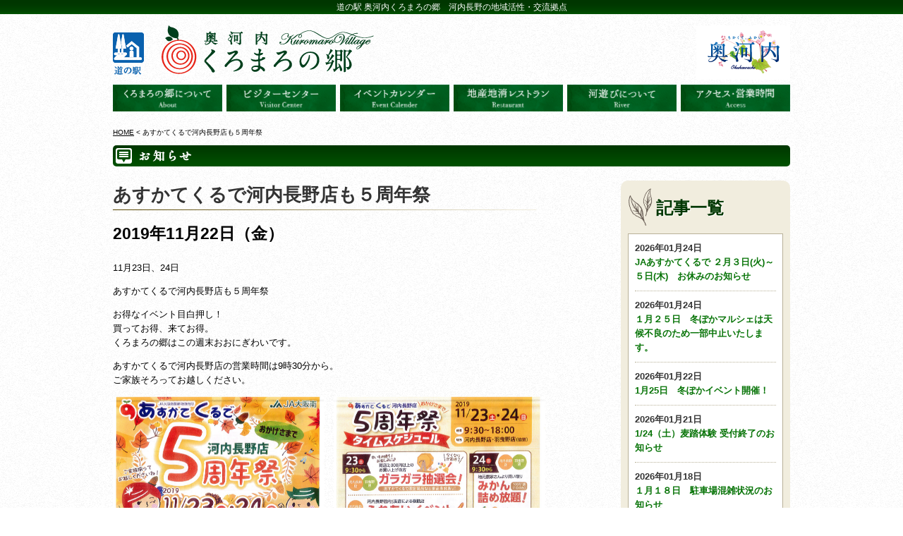

--- FILE ---
content_type: text/html; charset=UTF-8
request_url: https://kuromaro.com/info/post_104/
body_size: 4061
content:
<!DOCTYPE HTML>
<html lang="ja" >

<head prefix="og: http://ogp.me/ns# fb: http://ogp.me/ns/fb# website: http://ogp.me/ns/article#">
	<!-- Google tag (gtag.js) -->
		<script async src="https://www.googletagmanager.com/gtag/js?id=G-PME01GW4J6"></script>
		<script>
		  window.dataLayer = window.dataLayer || [];
		  function gtag(){dataLayer.push(arguments);}
		  gtag('js', new Date());

		  gtag('config', 'G-PME01GW4J6');
		</script>
		
	<meta charset="UTF-8">
	<title>奥河内くろまろの郷 | あすかてくるで河内長野店も５周年祭</title>
	<meta http-equiv="Content-Script-type" content="text/javascript">
	<meta http-equiv="Content-Style-type" content="text/css">
	<meta name="viewport" content="width=device-width, initial-scale=1.0">
	<meta name="Description" content="道の駅 奥河内くろまろの郷 河内長野の地域活性・交流拠点 あすかてくるで河内長野店も５周年祭">
	<meta name="Keywords" content="道の駅,奥河内,河内長野,奥河内くろまろの郷,くろまろの郷,くろまろ,河内,地域活性,あすかてくるで河内長野店も５周年祭">
	<!-- OGP -->
	<meta property="og:title" content="奥河内くろまろの郷 | あすかてくるで河内長野店も５周年祭">
	<meta property="og:type" content="website">
	<meta property="og:description" content="道の駅 奥河内くろまろの郷 河内長野の地域活性・交流拠点 あすかてくるで河内長野店も５周年祭">
		<meta property="og:url" content="https://kuromaro.com/info/post_104/">
	<meta property="og:image" content="https://kuromaro.com/assets/images/common/ogp_img.png">
	<meta property="og:site_name" content="道の駅 奥河内くろまろの郷">
	<meta property="og:locale" content="ja_JP">
	<link rel="alternate" type="application/atom+xml" title="Recent Entries" href="https://kuromaro.com/feed/atom/">
	<link href="/assets/css/bootstrap.css" rel="stylesheet" media="screen">
	<link href="/assets/css/style.css" rel="stylesheet" media="screen">
	<link rel="stylesheet" type="text/css" href="/assets/css/colorbox.css">
		<link rel="shortcut icon" href="/assets/images/favicon.ico" type="/image/vnd.microsoft.icon">
	<script type="text/javascript">
		var blog_id = '4136';
		var page_id = '4136';
	</script>
	<!--[if lt IE 9]>
            <meta http-equiv="X-UA-Compatible" content="IE=edge">
            <script type="text/javascript" src="/js/respond.js"></script>
            <script type="text/javascript" src="/http://html5shim.googlecode.com/svn/trunk/html5.js"></script>
        <![endif]-->
	<!--[if lte IE 7]>
            <script type="text/javascript" src="/js/noie.js"></script>
        <![endif]-->
		<!-- Google Tag Manager -->
		<script>(function(w,d,s,l,i){w[l]=w[l]||[];w[l].push({'gtm.start':
		new Date().getTime(),event:'gtm.js'});var f=d.getElementsByTagName(s)[0],
		j=d.createElement(s),dl=l!='dataLayer'?'&l='+l:'';j.async=true;j.src=
		'https://www.googletagmanager.com/gtm.js?id='+i+dl;f.parentNode.insertBefore(j,f);
		})(window,document,'script','dataLayer','GTM-KZQZLH6F');</script>
		<!-- End Google Tag Manager -->
	<!-- Global site tag (gtag.js) - Google Analytics -->
	<script async src="https://www.googletagmanager.com/gtag/js?id=UA-121402857-1"></script>
	<script>
		window.dataLayer = window.dataLayer || [];

		function gtag() {
			dataLayer.push(arguments);
		}
		gtag('js', new Date());
		gtag('config', 'UA-121402857-1');
	</script>
	<script type="text/javascript" src="https://ajax.googleapis.com/ajax/libs/jquery/1/jquery.min.js"></script>
		<script type="text/javascript" src="/assets/js/bootstrap.min.js"></script>
	<script src="/assets/js/jquery.colorbox-min.js"></script>
	<script type="text/javascript" src="/assets/js/custam.js"></script>

	<!-- Meta Pixel Code -->
	<script>
	!function(f,b,e,v,n,t,s)
	{if(f.fbq)return;n=f.fbq=function(){n.callMethod?
	n.callMethod.apply(n,arguments):n.queue.push(arguments)};
	if(!f._fbq)f._fbq=n;n.push=n;n.loaded=!0;n.version='2.0';
	n.queue=[];t=b.createElement(e);t.async=!0;
	t.src=v;s=b.getElementsByTagName(e)[0];
	s.parentNode.insertBefore(t,s)}(window, document,'script',
	'https://connect.facebook.net/en_US/fbevents.js');
	fbq('init', '1205436628085268');
	fbq('track', 'PageView');
	</script>
	<noscript><img height="1" width="1" style="display:none"
	src="https://www.facebook.com/tr?id=1205436628085268&ev=PageView&noscript=1"
	/></noscript>
	<!-- End Meta Pixel Code -->

	<!-- WordPress head -->
</head>

<body id="TOP" class="wp-singular info-template-default single single-info postid-4136 wp-embed-responsive wp-theme-Original is-light-theme no-js singular">
	<!-- Google Tag Manager (noscript) -->
	<noscript><iframe src="https://www.googletagmanager.com/ns.html?id=GTM-KZQZLH6F"
	height="0" width="0" style="display:none;visibility:hidden"></iframe></noscript>
	<!-- End Google Tag Manager (noscript) -->
	<!-- 現在使用しているテンプレートファイル：single.php -->	<header>
		<div id="headInner">
			<h1>道の駅 奥河内くろまろの郷　河内長野の地域活性・交流拠点</h1>
			<div class="container">
				<div class="col-xs-9" id="logo">
											<a href="/">
							<img src="/assets/images/common/michinoeki.png" alt="道の駅">
							<img src="/assets/images/common/logo.png" width="302" height="70" alt="奥河内くろまろの郷">
						</a>
									</div>
				<div class="col-xs-pull-3" id="logoOkukawachi"><img src="/assets/images/common/logo_okukawachi.png" width="133" height="77" alt="奥河内"></div>
			</div>
			<nav class="navbar navbar-default" role="navigation">
				<div class="container-fluid">
					<div class="navbar-header">
						<button type="button" class="navbar-toggle collapsed" data-toggle="collapse" data-target=".navbar-collapse">
							<span class="sr-only">Toggle navigation</span><span class="icon-bar"></span><span class="icon-bar"></span><span class="icon-bar"></span>
						</button>
					</div>
					<div class="collapse navbar-collapse">
						<ul class="nav navbar-nav">
							<li id="nav1"><a href="#" class="dropdown-toggle navimg" data-toggle="dropdown">奥河内くろまろの郷</a>
								<ul class="dropdown-menu">
									<li><a href="/kuromaro/">くろまろの郷について</a></li>
									<li><a href="/kuromaro/facilities/">施設紹介</a></li>
									<li><a href="/kuromaro/notice/">施設利用について</a></li>
									<li><a href="/assets/pdf/kuromaromap.pdf">くろまろの郷マップ</a></li>
								</ul>
							</li>
							<li id="nav3"><a href="#" class="dropdown-toggle navimg" data-toggle="dropdown">ビジターセンター</a>
								<ul class="dropdown-menu">
									<li><a href="/visitor/">ビジターセンター</a></li>
									<li><a href="/visitor/cafe/">cafe</a></li>
								</ul>
							</li>
							<li id="nav4"><a href="/event/" class="navimg">イベントカレンダー</a></li>
							<li id="nav5"><a href="/restaurant/" class="navimg">地産地消レストラン</a></li>
							<li id="nav2"><a href="/river/" class="navimg">河遊びについて</a></li>
							<li id="nav6"><a href="/access/" class="navimg">アクセス</a></li>
						</ul>
					</div>
					<!-- /.navbar-collapse -->
				</div><!-- /.container-fluid -->
			</nav>

											<div class="pan"><a href="/">HOME</a> &lt;
										あすかてくるで河内長野店も５周年祭				</div>
			
		</div><!-- / #headInner -->
	</header>

				<main id="content" role="main">
				<div id="info_blog" class="row blog">
					<h1 class="ttl_green">
				<span>くろまろの郷記事一覧</span>
			</h1>
			<article class="col-sm-9">
				<div class="entry">
					<h1>あすかてくるで河内長野店も５周年祭</h1>
															<p class="day">2019年11月22日（金）</p>
					<p>11月23日、24日</p>
<p>あすかてくるで河内長野店も５周年祭</p>
<p>お得なイベント目白押し！<br /> 買ってお得、来てお得。<span class="text_exposed_show"><br /> くろまろの郷はこの週末おおにぎわいです。</span></p>
<div class="text_exposed_show">
<p>あすかてくるで河内長野店の営業時間は9時30分から。<br /> ご家族そろってお越しください。</p>
</div>
					<img src="https://kuromaro.com/wp-content/uploads/info/4136.jpg" width="300"><img src="https://kuromaro.com/wp-content/uploads/info/4136_2.jpg" width="300">											<div class="btn_return btn_std">
							<a href="/">トップページへに戻る</a>
						</div>
									</div>
			</article>
			<!-- / .col-sm-9 -->

			<aside class="col-sm-3">
				<div class="bg">
					<h2>記事一覧</h2>
					<ul>
																			<li>
								<a href="https://kuromaro.com/info/ja%e3%81%82%e3%81%99%e3%81%8b%e3%81%a6%e3%81%8f%e3%82%8b%e3%81%a7-%ef%bc%92%e6%9c%88%ef%bc%93%e6%97%a5%e7%81%ab%ef%bd%9e%ef%bc%95%e6%97%a5%e6%9c%a8%e3%80%80%e3%81%8a%e4%bc%91%e3%81%bf%e3%81%ae/"><span>2026年01月24日</span>JAあすかてくるで ２月３日(火)～５日(木)　お休みのお知らせ</a>
							</li>
													<li>
								<a href="https://kuromaro.com/info/%ef%bc%91%e6%9c%88%ef%bc%92%ef%bc%95%e6%97%a5%e3%80%80%e5%86%ac%e3%81%bd%e3%81%8b%e3%83%9e%e3%83%ab%e3%82%b7%e3%82%a7%e3%81%af%e5%a4%a9%e5%80%99%e4%b8%8d%e8%89%af%e3%81%ae%e3%81%9f%e3%82%81%e4%b8%80/"><span>2026年01月24日</span>１月２５日　冬ぽかマルシェは天候不良のため一部中止いたします。</a>
							</li>
													<li>
								<a href="https://kuromaro.com/info/1%e6%9c%8825%e6%97%a5%e3%80%80%e5%86%ac%e3%81%bd%e3%81%8b%e3%82%a4%e3%83%99%e3%83%b3%e3%83%88%e9%96%8b%e5%82%ac%ef%bc%81/"><span>2026年01月22日</span>1月25日　冬ぽかイベント開催！</a>
							</li>
													<li>
								<a href="https://kuromaro.com/info/1-24%ef%bc%88%e5%9c%9f%ef%bc%89%e9%ba%a6%e8%b8%8f%e4%bd%93%e9%a8%93-%e5%8f%97%e4%bb%98%e7%b5%82%e4%ba%86%e3%81%ae%e3%81%8a%e7%9f%a5%e3%82%89%e3%81%9b/"><span>2026年01月21日</span>1/24（土）麦踏体験 受付終了のお知らせ</a>
							</li>
													<li>
								<a href="https://kuromaro.com/info/%ef%bc%91%e6%9c%88%ef%bc%91%ef%bc%98%e6%97%a5%e3%80%80%e9%a7%90%e8%bb%8a%e5%a0%b4%e6%b7%b7%e9%9b%91%e7%8a%b6%e6%b3%81%e3%81%ae%e3%81%8a%e7%9f%a5%e3%82%89%e3%81%9b/"><span>2026年01月18日</span>１月１８日　駐車場混雑状況のお知らせ</a>
							</li>
											</ul>
					<div class="btn_more btn_std">
						<a href="/list">もっと見る</a>
					</div>
				</div>
			</aside>
				<!-- / .col-sm-3 -->
	</div>
	<!-- / #blog .row -->


		<div class="pagetop"><a href="#TOP">ページ上部へ</a></div>
	</main>
	<footer>
		<ul class="list-inline">
		<li><a href="/kuromaro/notice/#management">運営組織</a></li>
		<li><a href="/privacypolicy">個人情報保護方針</a></li>
		<li><a href="/about">当サイトについて</a></li>
		<li><a href="/link/">リンク</a></li>
		<li><a href="/sitemap/">サイトマップ</a></li>
		<li><a href="/form">お問い合わせ</a></li>
		</ul>
	</footer>
</body>
</html>





--- FILE ---
content_type: text/css
request_url: https://kuromaro.com/assets/css/style.css
body_size: 12686
content:
@charset "utf-8";

body {
  background-image: url("../images/common/bg.png");
  font-family: "ヒラギノ角ゴ Pro W3", "Hiragino Kaku Gothic Pro", "メイリオ", Meiryo, Osaka, "ＭＳ Ｐゴシック", "MS PGothic", sans-serif;
  padding: 0;
}

@media (min-width: 768px) {
  body {
    font-size: small;
    line-height: 1.6;
  }
}

main {
  width: auto;
  max-width: 960px;
  margin: 0 auto;
}

.mainImage {
  margin: 0 0 25px;
  box-shadow: 0 2px 5px #999;
}

.mainImage img {
  width: 100%;
}
.flexbox {
  display: flex;
}
.livecam {
  margin: 0 auto 20px;
}
.livecam iframe {
  width: 400px;
  height: 225px;
}
.livecam p {
  text-align: center;
}
.contactNum {
  margin: 0 auto 25px;
  text-align: center;
}
.contactNum h2 {
  font-family: "ヒラギノ明朝 Pro W3", "Hiragino Mincho Pro", "ＭＳ Ｐ明朝", "MS PMincho", serif;
  font-size: 22px;
  font-weight: bold;
  color: #003700;
  text-shadow: 1px 1px 1px #fff;
  margin-bottom: 10px;
  padding: 0 10px;
  min-height: 34px;
  position: relative;
  display: inline-block;
  padding: 0 130px;
}

.contactNum h2:before,
.contactNum h2:after {
  content: '';
  position: absolute;
  top: 50%;
  display: inline-block;
  width: 120px;
  height: 1px;
  background-color: #003700;
}

.contactNum h2:before {
  left:0;
}
.contactNum h2:after {
  right: 0;
}
.contactNum dl {
  font-family: "ヒラギノ明朝 Pro W3", "Hiragino Mincho Pro", "ＭＳ Ｐ明朝", "MS PMincho", serif;
  font-size: 20px;
  width: 55%;
  min-width: 26.6em;
  margin: 0 auto 25px;
  display: flex;
  flex-wrap: wrap;
}
.contactNum dt {
  text-align: right;
  margin-right: 1em;
  margin-bottom: 0.8em;
  width: 18em;
}
.contactNum dd {
  font-weight: bold;
}

/**         SNSリンクボタン         **/
/* ボタン全体 */
.flowbtn9{
  display:inline-block;	
  font-size:40px;
  text-decoration:none;
  transition:.5s;
  }
  .flowbtn9 .fa-youtube{
  color:#fc0d1c;
  font-size:40px;
  }
  .flowbtn9 .fa-x-twitter{
  color:#000000;
  }
  .flowbtn9 .fa-instagram{
  color:#D93177;
  }
  .flowbtn9 .fa-square-facebook{
  color:#3b5998;
  }
  .flowbtn9 .fa-note-sticky{
  color:#333333;
  }
  .flowbtn9 .fa-line{
  color:#00c300!important;
  font-size:38px;
  }
  
  .flowbtn9 .fa-envelope{
  color:#32B061;
  font-size:38px;
    margin-top: 6px;
  }
  ul.snsbtniti{
  padding:0;
  }
  /* アイコン全体の位置 */
  .snsbtniti{
  display:flex;
  flex-flow:row wrap;
  justify-content:space-between;
    width: 260px;
    margin-left: auto;
    margin-right: auto;
    margin-top: 0;
    margin-bottom: 0;
  }
  /* アイコン同士の余白 */
  .snsbtniti li{
  text-align:center;
    list-style-type:none;
  }
  /* アイコンにマウスを乗せた時 */
  .flowbtn9:hover{
  -webkit-transform: translateY(-5px);
  -ms-transform: translateY(-5px);
  transform: translateY(-5px);
  }


@media (max-width: 640px) {
  .flexbox {
    flex-wrap: wrap;
  }
  .livecam {
    margin: 0 auto 25px;
  }
  .livecam iframe {
    width: 350px;
    height: 197px;
  }
  .contactNum h2 {
    padding-left: 30px;
    padding-right: 30px;
  }
  .contactNum h2:before,
  .contactNum h2:after {
    width: 20px;
    height: 1px;
    background-color: #003700;
  }

  .contactNum dl {
    font-family: "ヒラギノ明朝 Pro W3", "Hiragino Mincho Pro", "ＭＳ Ｐ明朝", "MS PMincho", serif;
    font-size: 18px;
    width: 90%;
    min-width: 90vw;
  }
  .contactNum dt {
    float: none;
    text-align: center;
    margin: 0 0 5px 0;
    width: 100%;
  }
  .contactNum dd {
    text-align: center;
    margin: 0 0 15px 0;
    width: 100%;
  }

}


.ttl_green {
  height: 30px;
  margin-bottom: 20px;
  border-radius: 5px 5px 5px 5px / 5px 5px 5px 5px;
  background: #003600;
  background: -moz-linear-gradient(top, #003600 0%, #005200 100%);
  background: -webkit-gradient(linear, left top, left bottom, color-stop(0%, #003600), color-stop(100%, #005200));
  background: -webkit-linear-gradient(top, #003600 0%, #005200 100%);
  background: -o-linear-gradient(top, #003600 0%, #005200 100%);
  background: -ms-linear-gradient(top, #003600 0%, #005200 100%);
  background: linear-gradient(to bottom, #003600 0%, #005200 100%);
  position: relative;
}

.ttl_green span {
  background-repeat: no-repeat;
  text-indent: -9999px;
  color: #fff;
  width: 100%;
  min-width: 320px;
  max-width: 420px;
  height: 24px;
  margin: 4px 0 0 4px;
  display: inline-block;
  background-image: url("../images/common/page_ttl.png");
}

/* 施設のご紹介 */
#facilities h1.ttl_green span {
  background-position: 0 0;
  width: 150px;
  height: 22px;
}

/* ビジターセンター */
#visitorcenter h1.ttl_green span {
  background-position: 0 -320px;
  height: 22px;
  width: 343px;
}

/* 施設利用について */
#notice h1.ttl_green span {
  background-position: 0 -32px;
  width: 234px;
  height: 22px;
}

/* 運営組織のご紹介 */
#notice section h1.ttl_green span {
  background-position: 0 -64px;
  width: 192px;
  height: 23px;
}

/* アクセス */
#access h1.ttl_green span {
  background-position: 0 -96px;
}

/* リンク一覧 */
#linkList h1.ttl_green span,
#top #link .ttl_green span {
  background-position: 0 -128px;
}

/* 運営組織 */
#about h1.ttl_green span {
  background-position: 0 -160px;
}

/* 個人情報保護方針 */
#privacypolicy h1.ttl_green span {
  background-position: 0 -192px;
}

/* サイトマップ */
#sitemap h1.ttl_green span {
  background-position: 0 -224px;
}

#contact h1.ttl_green span {
  background-position: 0 -256px;
}

/* お問い合わせ */
#map h1.ttl_green span {
  background-position: 0 -288px;
}

#restaurant h1.ttl_green span,
#restaurant_blog .ttl_green span {
  background-position: 0 -926px;
}

#restaurant_list .ttl_green span {
  background-position: 0 -957px;
}

#river h1.ttl_green span,
#river_blog .ttl_green span {
  background-position: 0 -986px;
}

#river_list .ttl_green span {
  background-position: 0 -1015px;
}

/* イベントカレンダー */
#event_calender .ttl_green span {
  background-position: 0 -446px;
}

#event_blog #event_vc span {
  background-position: 0 -478px;
}

#event_blog #event_ja span {
  background-position: 0 -510px;
}

#event_blog #event_facility span {
  background-position: 0 -542px;
}

#event_list .ttl_green span {
  background-position: 0 -606px;
}

@media (max-width: 419px) {
  #event_blog #event_ja {
    height: 42px;
  }

  #event_blog #event_ja span {
    background-position: 0 0;
    background-image: url("../images/common/page_ttl_ja.png");
    background-repeat: no-repeat;
    height: 32px;
  }
}

/* 交流農園プログラム */
#programs .ttl_green span {
  background-position: 0 -382px;
}

/* 交流農園プログラムBlog */
#programs_blog .ttl_green span {
  background-position: 0 -382px;
}

#programs_list .ttl_green span {
  background-position: 0 -414px;
}

@media (max-width: 340px) {
  #programs_list .ttl_green span {
    background-position: 0 0;
    background-image: url("../images/common/page_ttl_program.png");
    background-repeat: no-repeat;
  }
}

/* cafe */
#cafe .ttl_green span {
  background-position: 0 -702px;
}

#visitor_blog .ttl_green span {
  background-position: 0 -702px;
}

#visitor_list .ttl_green span {
  background-position: 0 -734px;
}

/* cafe */
#cafe_blog .ttl_green span {
  background-position: 0 -702px;
}

#cafe_list .ttl_green span {
  background-position: 0 -734px;
}

/****** takemura ******/
#cafe .menu_img {
  display: flex;
  justify-content: space-between;
  width: 100%;
  margin-bottom: 3.5em;
}

.fc-title {
    white-space: normal;
}

#calendar .news_facility.fc-event {
  border: 1px solid #86b2e0;
  background-color: #86b2e0;
}

#calendar .news_vc.fc-event {
  border: 1px solid #eb6100;
  background-color: #eb6100;
}

#calendar .news_ja.fc-event {
  border: 1px solid #009b5b;
  background-color: #009b5b;
}

@media (max-width: 599px) {
  #cafe .menu_img img {
    height: 70px;
  }
}

#cafe .menu_img img {
  border: 1px solid #a2966c;
}

/*お知らせ*/
#info_blog .ttl_green span {
  background-position: 0 -766px;
}

#info_list .ttl_green span {
  background-position: 0 -798px;
}

/*くろまろの郷Blog*/
#kuromaro_blog .ttl_green span {
  background-position: 0 -830px;
}

#kuromaro_list .ttl_green span {
  background-position: 0 -862px;
}

#new_list .ttl_green span {
  background-position: 0 -894px;
}

.icon_leaf {
  background-image: url("../images/common/icon_leaf.png");
  background-repeat: no-repeat;
  background-position: left top;
  font-family: "ヒラギノ明朝 Pro W3", "Hiragino Mincho Pro", "メイリオ", Meiryo, Osaka, "ＭＳ Ｐゴシック", "MS PGothic", sans-serif;
  color: #156c15;
  font-size: 115.1%;
  font-weight: bold;
  line-height: 34px;
  text-shadow: 1px 1px 0 #fff;
  padding-left: 30px;
  margin-bottom: 5px;
}

.lead_txt_img {
  font-family: "ヒラギノ明朝 Pro W3", "Hiragino Mincho Pro", "ＭＳ Ｐ明朝", "MS PMincho", serif;
  font-size: 24px;
  font-weight: bold;
  margin: 0 0 10px;
}

.bg {
  background-color: #f1edde;
  border-radius: 10px 10px 10px 10px / 10px 10px 10px 10px;
  padding: 10px;
  margin-bottom: 20px;
}

table.table_list {
  background-color: #fff;
  width: 100%;
  border: 10px solid #fff;
  border-top: none;
  border-bottom: none;
  border-collapse: separate;
  border-spacing: 0 10px;
  font-size: 107.8%;
}

table.table_list thead th {
  line-height: 42px;
  text-align: center;
  padding: 0 5px;
}

table.table_list thead th span {
  font-weight: bold;
  color: #104410;
  font-size: 107.8%;
  line-height: 42px;
  display: block;
  border-bottom: 1px dotted #666;
}

table.table_list tbody td,
table.table_list tbody th {
  line-height: 42px;
  padding: 0 15px;
}

table.table_list tbody td a {
  text-decoration: underline;
}

table.table_list tbody td a:hover {
  text-decoration: none;
}

@media (max-width: 599px) {
  table.table_list thead {
    display: none;
  }

  table.table_list tbody td,
  table.table_list tbody th {
    display: inline-block;
  }
  #cafe #menu table.table_list tbody td {
    display:revert;
  }
  #cafe #menu table.table_list tbody td.price {
    text-align: right;
  }

}

.btn_std a,
.pagetop a {
  background-color: #1f501f;
  clear: both;
  font-size: 18px;
  color: #fff;
  line-height: 44px;
  text-align: center;
  display: block;
  overflow: hidden;
}

.pagetop a {
  background-color: #003700;
  margin: 20px auto 5px;
}

article aside {
  margin: 40px 0;
}

section {
  clear: both;
}

article aside ul {
  line-height: 0;
  font-size: 0;
  text-align: center;
}

article aside ul li {
  display: inline-block;
  width: 46%;
  margin: 2%;
  padding: 0;
}

article aside ul li img {
  width: 100%;
}

a:hover img {
  opacity: 0.5;
}

.red {
  color: #dc0000;
}
/* 2020-12-22 out TomyJapan
.news_cafe,
.news_facility,
.news_info,
.news_ja,
.news_program,
.news_restaurant,
.news_vc {
  background-image: url("../images/common/icon_category.png");
  text-indent: -9999px;
  display: block;
  height: 32px;
  width: 88px;
  margin: 0 auto;
  overflow: hidden;
}

.news_vc {
  background-position: 0 0;
}

.news_ja {
  background-position: 0 -42px;
}

.news_facility {
  background-position: 0 -84px;
}

.news_program {
  background-position: 0 -126px;
}

.news_cafe {
  background-position: 0 -168px;
}

.news_info {
  background-position: 0 -210px;
}

.news_restaurant {
  background-position: 0 -252px;
}
*/
.category_info {
  text-align: right;
}

.category_info li {
  margin: 5px 0 0 10px;
  display: inline-block;
  font-size: 84.6%;
}

.category_info li span {
  display: inline-block;
  text-align: left;
  height: 1em;
  width: 1em;
  margin-right: 5px;
  vertical-align: text-bottom;
  border-radius: 2px;
}

/* 2025.4.3 アイコン画像から色ベタに変更; */
#icon_info span {
  background-color: #e7336e;
}
#icon_cafe span {
  background-color: #81422b;
}
#icon_restaurant span {
  background-color: #8fae07;
}
#icon_ja span {
  background-color: #009b5b;
}
#icon_vc span {
  background-color: #eb6100;
}
#icon_facility span {
  background-color: #86b2e0;
}

@media (min-width: 768px) {
  .ttl_green {
    font-size: 0;
    line-height: 0;
  }

  .ttl_green span {
    text-indent: -9999px;
    height: 26px;
    line-height: 0;
  }

  .lead_txt_img {
    background-position: left top;
    background-repeat: no-repeat;
    font-size: 0;
    text-indent: -9999px;
    margin: 35px 0 30px;
  }

  #notice section .lead_txt_img {
    background-image: url("../images/kuromaro/notice/images/lead_txt2.png");
    height: 30px;
  }

  .btn_std a,
  .pagetop a {
    background-position: center top;
    background-repeat: no-repeat;
    font-size: 0;
    line-height: 0;
    text-align: left;
    text-indent: -9999px;
    height: 22px;
    border-radius: 5px 5px 5px 5px / 5px 5px 5px 5px;
  }

  .pagetop a {
    background-image: url("../images/common/pagetop_btn.png");
    width: 110px;
  }

  .btn_std a:hover,
  .pagetop a:hover {
    background-position: center -22px;
  }

  #cafe section .btn_std,
  #programs section .btn_std,
  #restaurant section .btn_std,
  #top .article_list div.btn_std,
  #river .article_list div.btn_std {
    width: auto;
    margin-bottom: 0;
    position: absolute;
    top: 20px;
    left: auto;
    right: 20px;
  }

  #cafe section .btn_std,
  #programs section .btn_std,
  #restaurant section .btn_std,
  #river section .btn_std {
    top: 15px;
  }

  #cafe section .btn_std a,
  #programs section .btn_std a,
  .article_list .btn_std a {
    background-image: url("../images/top/btn_list.png");
    width: 96px;
  }

  #calender_info > .btn_std a,
  #event_blog .btn_std a {
    background-image: url("../images/event/btn_event_list.png");
    width: 120px;
  }

  #event_list .btn_std a,
  #event_calender > .btn_std a {
    background-image: url("../images/event/btn_return.png");
    width: 190px;
  }

  #info_blog .btn_return.btn_std a,
  #info_list .btn_return.btn_std a,
  #new_list .btn_return.btn_std a  {
    background-image: url("../images/info/btn_return.png");
    width: 162px;
  }

  #visitor_blog .btn_return.btn_std a,
  #visitor_list .btn_return.btn_std a {
    background-image: url("../images/visitor/btn_return_cafe.png");
    width: 146px;
  }

  #programs_blog .btn_return.btn_std a,
  #programs_list .btn_return.btn_std a {
    background-image: url("../images/programs/btn_return_program.png");
    width: 216px;
  }

  #kuromaro_blog .btn_return.btn_std a,
  #kuromaro_list .btn_return.btn_std a {
    background-image: url("../images/kuromaro/btn_return.png");
    width: 202px;
  }

  #restaurant_blog .btn_return.btn_std a,
  #restaurant_list .btn_return.btn_std a {
    background-image: url("../images/restaurant/btn_return.png");
    width: 230px;
  }

  .blog aside .btn_more a {
    background-image: url("../images/common/btn_more.png");
    width: 86px;
    margin: 0 0 0 auto;
  }

  article aside ul li {
    width: 25%;
    margin: 0;
    padding-right: 20px;
  }

  article aside ul li.last,
  article aside ul li:last-child {
    padding-right: 0;
  }
}

article aside ul li.last {
  padding-right: 0;
}

/*-------------------------------------------------------------------header*/
header {
  background-image: url("../images/common/header_bg.png");
  background-repeat: repeat-x;
}

@media (min-width: 960px) {
  .headInner {
    width: 960px;
  }
}

header #headInner {
  width: auto;
  max-width: 960px;
  margin: 0 auto;
}

header h1 {
  background-image: url("../images/common/header_bg.png");
  background-repeat: repeat-x;
  background-color: #005100;
  margin: 0;
  padding: 0;
  line-height: 20px;
  color: #fff;
  text-align: center;
}

header .pan {
  clear: both;
  margin: -10px 0 10px;
  font-size: 77%;
}

header .pan a {
  text-decoration: underline;
}

header .pan a:hover {
  text-decoration: none;
}

@media (min-width: 420px) {
  header h1 {
    font-size: 92.4%;
    background-color: transparent;
  }
}

header #logo,
header #logoOkukawachi {
  min-height: 100px;
}

header #logo {
  padding-top: 16px;
}

/* 2017/3/16新規追加; */
header #logo img:first-child {
  margin-top: 10px;
  margin-right: 25px;
  display: flex;
  float: left;
}

header #logoOkukawachi {
  text-align: right;
  padding-top: 16px;
}
@media (max-width: 599px) {
  header #logo {
    padding: 10px 0;
    min-height: 0;
    width: 70%;
  }

  header #logo img:first-child {
    margin: 5px 7px 0 10px;
    width: 10%;
  }

  header #logo img:last-child {
    width: 70%;
    height: 70%;
  }


  header #logoOkukawachi {
    padding: 10px 0;
    min-height: 0;
    width: 30%;
    float: right;
  }

  header #logoOkukawachi img {
    width: 70%;
    height: 70%;
  }
}

@media (min-width: 768px) {
  .navbar-default {
    background-color: transparent;
    border-color: transparent;
  }

  .navbar {
    width: 100%;
    border-radius: 0;
    border: none;
  }

  .container-fluid,
  .navbar-collapse {
    padding-left: 0;
    padding-right: 0;
  }

  .navbar-default .navbar-collapse,
  .navbar-default .navbar-form {
    border-color: transparent;
  }

  .dropdown-menu > li {
    border-top: 1px solid #7c9a7c;
  }

  .dropdown-menu > li > a {
    background-image: url("../images/common/icon_link_nav.png");
    background-position: 10px center;
    background-repeat: no-repeat;
  }

  .dropdown-menu > li > a:focus,
  .dropdown-menu > li > a:hover {
    background-image: url("../images/common/icon_link.png");
  }

  header nav .nav {
    font-size: 0;
    text-align: left;
    display: flex;
    justify-content: space-between;
  }

  header nav .nav > li:first-child {
    margin-left: 0;
  }

  header nav .nav > li {
    width: 16.1%;
    float: none;
  }

  header nav li a.navimg {
    text-indent: -9999px;
    line-height: 0;
    padding: 0;
    height: 38px;
  }

  header nav li#nav1 a.navimg {
    background: url("../images/common/nav_about.png") top no-repeat;
    background-size: 100%;
  }

  header nav li#nav2 a.navimg {
    background: url("../images/common/nav_river.png") top no-repeat;
    background-size: 100%;
  }

  header nav li#nav3 a.navimg {
    background: url("../images/common/nav_center.png") top no-repeat;
    background-size: 100%;
  }

  header nav li#nav4 a.navimg {
    background: url("../images/common/nav_event.png") top no-repeat;
    background-size: 100%;
  }

  header nav li#nav5 a.navimg {
    background: url("../images/common/nav_restaurant.png") top no-repeat;
    background-size: 100%;
  }

  header nav li#nav6 a.navimg {
    background: url("../images/common/nav_access.png") top no-repeat;
    background-size: 100%;
  }

  header nav li a.navimg.active,
  header nav li a.navimg:hover {
    background-position: center -38px !important;
  }
}

@media (min-width: 978px) {
  header nav .nav > li {
    width: 155px;
    margin-left: 6px;
  }
}

/* -------------------------------------------------------------------footer */
footer {
  background-color: #005300;
  background-image: url("../images/common/footer_bg.png");
  background-repeat: repeat-x;
  text-align: center;
  min-height: 85px;
  padding: 20px 0 10px;
}

footer .list-inline {
  font-size: 0;
  margin: 0;
  height: auto;
}

footer .list-inline a {
  font-size: 14px;
  color: #fff;
  text-decoration: underline;
  padding: 20px 0;
  display: block;
}

footer .list-inline a:focus,
footer .list-inline a:hover {
  color: #7bb92c;
  text-decoration: none;
}

footer .list-inline li:first-child {
  border: none;
}

footer p {
  color: #fff;
  text-align: center;
}

@media (min-width: 768px) {
  footer .list-inline li {
    border-left: 1px solid #fff;
  }

  footer .list-inline a {
    font-size: 12px;
    padding: 0;
    display: compact;
  }

  footer p {
    font-size: 12px;
    font-weight: bold;
  }
}

/*-------------------------------------------------------------------top*/
#top .article_list {
  background-color: #f1edde;
  border-radius: 10px;
  margin-bottom: 20px;
  padding: 15px;
  position: relative;
}

@media (min-width: 960px) {
  #top .article_list {
    max-width: 700px;
  }
}

#top .article_list h2 {
  background-image: url("../images/common/icon_leaf.png");
  background-repeat: no-repeat;
  background-position: left top;
  font-family: "ヒラギノ明朝 Pro W3", "Hiragino Mincho Pro", "ＭＳ Ｐ明朝", "MS PMincho", serif;
  font-size: 22px;
  font-weight: bold;
  color: #003700;
  text-shadow: 1px 1px 1px #fff;
  margin-bottom: 10px;
  padding: 0 0 0 30px;
  min-height: 34px;
}

#top .bg {
  padding: 15px;
}

#top .outside_area .bg {
  /*padding-bottom: 5px;*/
}

#top .outside_area .bg:hover {
  opacity: 0.6;
}

#top .outside_area::after {
  content: ".";
  height: 0;
  clear: both;
  display: block;
  visibility: hidden;
}

#top .outside_area div {
  width: 100%;
}

#top .outside_area div a img {
  width: 100%;
  border: 1px solid #a2966c;
}

#top .outside_area p {
  color: #574500;
  font-family: "ヒラギノ明朝 Pro W3", "Hiragino Mincho Pro", "ＭＳ Ｐ明朝", "MS PMincho", serif;
  font-size: 153.8%;
  font-weight: bold;
  text-align: center;
  padding: 3px;
  text-shadow: 1px 1px 0 #fff;
}

@media (min-width: 600px) {
  #top .outside_area div {
    float: left;
    width: 50%;
    margin-left: 0;
  }
}

@media (min-width: 960px) {
  #top .outside_area {
    max-width: 720px;
    margin-left: -20px;
  }

  #top .outside_area div {
    width: 340px;
    margin-left: 20px;
  }

  #top .outside_area div a img {
    max-width: 308px;
  }
}

/*------------------*/
#top #link .ttl_green {
  height: auto;
}

@media (min-width: 960px) {
  #top #link .ttl_green {
    max-width: 700px;
  }
}

#top #link h2 a {
  background-color: #004100;
  font-size: 123.1%;
  color: #fff;
  line-height: 44px;
  text-align: right;
  margin: 0 auto 10px;
  display: block;
}

#top #link ul,
#top aside ul {
  line-height: 0;
  font-size: 0;
  text-align: center;
}
#top #link li {
  width: 160px;
  border: 1px solid #ccc;
}

#top #link li img,
#top aside li img {
  width: 100%;
}

#top aside li {
  margin-bottom: 10px;
}

#top aside li iframe {
  width: 100%;
}

#top #blog_area {
  float: none;
  width: 100%;
  margin-bottom: 20px;
  border: 1px solid #000;
}

#top #blog_area h3 {
  background-image: url("../images/top/icon_kuromaro.png");
  background-repeat: no-repeat;
  background-position: left top;
  font-family: "ヒラギノ明朝 Pro W3", "Hiragino Mincho Pro", "メイリオ", Meiryo, Osaka, "ＭＳ Ｐゴシック", "MS PGothic", sans-serif;
  color: #156c15;
  font-size: 115.1%;
  font-weight: bold;
  line-height: 34px;
  text-shadow: 1px 1px 0 #fff;
  padding: 0 0 5px 28px;
  border-bottom: 1px solid #030;
  margin: 5px 5px 0;
}

#blog_list {
  height: 376px;
  overflow: auto;
}

#blog_list dl {
  padding: 5px;
}

#blog_list dt {
  font-weight: bold;
  margin-bottom: 5px;
}

#blog_list dd {
  margin-bottom: 10px;
}

#top aside li#facebook_area {
  float: none;
  margin-bottom: 20px;
}

#facebook {
  margin-bottom: 1em;
}

#facebook .fb_iframe_widget {
  width: 100%;
  display: block;
}

#facebook .fb_iframe_widget_fluid span {
  margin: 0 auto;
  display: block;
}

/*/
/////////////////////////////////////////////////////////////////////////
// 2016/10/4 change start
//////////////////////////////////////////////////////////////////////////*/

#blog_list dl {
  padding: 5px 10px;
}

/*/
/////////////////////////////////////////////////////////////////////////
// 2016/10/4 change end
//////////////////////////////////////////////////////////////////////////*/

/*/
/////////////////////////////////////////////////////////////////////////
// 2016/10/4 add start
//////////////////////////////////////////////////////////////////////////*/

#blog_area h3 {
  padding-top: 8px !important;
}

#blog_index {
  float: right;
  background-color: #1f501f;
  text-align: center;
  border-radius: 5px;
  margin-top: 4px;
  text-shadow: none;
  line-height: 22px;
  width: 58px;
  font-weight: normal;
  font-size: 0.9em;
}

#blog_index a {
  font-family: "ヒラギノ明朝 Pro W3", "Hiragino Mincho Pro", "メイリオ", Meiryo, Osaka, "ＭＳ Ｐゴシック", "MS PGothic", sans-serif;
  color: white;
  font-size: 0.8em;
}

#blog_index a:hover {
  color: #ffbe00;
}

#blog_list dd.btn_txt {
  text-align: right;
}

#blog_list dt a:link,
#blog_list dt a:visited {
  color: #156c15;
  text-decoration: underline;
}

#blog_list dt a:active,
#blog_list dt a:hover {
  color: #7bb92c;
  text-decoration: underline;
}

#blog_list dd {
  text-align: justify;
  text-justify: inter-ideogragh;
}

/*/
/////////////////////////////////////////////////////////////////////////
// 2016/10/4 add end
//////////////////////////////////////////////////////////////////////////*/
@media (min-width: 460px) and (max-width: 767px) {
  #top #link li,
  #top aside li {
    width: 46%;
    display: inline-block;
    margin: 0 2% 10px;
  }

  #top aside li {
    float: left;
  }

  #top aside #blog_area {
    width: 96%;
    margin: 0 auto 20px;
  }

  #top aside li#facebook_area {
    float: none;
    margin-bottom: 30px;
    width: 96%;
  }
}

@media (max-width: 767px) {
  #top aside {
    margin-top: 20px;
  }
}

@media (min-width: 960px) {
  #top .article_list {
    margin-right: 20px;
  }
}

@media (min-width: 768px) {
  #top #link ul {
    text-align: left;
  }

  #top #link li {
    display: inline-block;
    margin-left: 20px;
  }

  #top #link li:first-child {
    margin-left: 0;
  }

  #top #link h2 a {
    background-image: url("../images/top/link_btn.png");
    background-repeat: no-repeat;
    background-color: transparent;
    font-size: 0;
    line-height: 0;
    text-indent: -9999px;
    float: right;
    height: 22px;
    width: 125px;
    margin: 4px 4px 0 0;
    display: block;
    overflow: hidden;
  }

  #top #link h2 a:hover {
    background-position: 0 -22px;
  }
}

/*-------------------------------------------------------------------programs*/
#programs .lead {
  overflow: hidden;
  margin-bottom: 20px;
}

#programs .lead img {
  border: 1px solid #a2966c;
  margin: 10px 2% 0;
  width: 46%;
  max-width: 230px;
}

@media (min-width: 768px) {
  #programs .lead img {
    width: 50%;
    margin: 0;
  }
}

@media (min-width: 960px) {
  #programs .lead img {
    width: auto;
    margin: 0 0 0 10px;
  }
}

#programs section {
  position: relative;
  margin-bottom: 15px;
}

#programs section h2 {
  font-size: 22px;
  font-weight: bold;
  font-family: "ヒラギノ明朝 Pro W3", "Hiragino Mincho Pro", "ＭＳ Ｐ明朝", "MS PMincho", serif;
}

#programs .txt_attencion {
  font-family: "ヒラギノ明朝 Pro W3", "Hiragino Mincho Pro", "ＭＳ Ｐ明朝", "MS PMincho", serif;
  font-size: 160%;
  font-weight: bold;
  color: #950000;
  text-align: center;
  margin-bottom: 15px;
}

#programs .txt_attencion span {
  font-size: 80%;
}

#programs .txt_message {
  font-family: "ヒラギノ明朝 Pro W3", "Hiragino Mincho Pro", "ＭＳ Ｐ明朝", "MS PMincho", serif;
  font-size: 30px;
  font-weight: bold;
  color: #000;
  text-align: center;
  margin-bottom: 10px;
}

/* 2017/3/22 add takemura */
#programs .program-fm,
#programs .program-pl {
  width: 10em;
  line-height: 2em;
  color: white;
  margin: 0.5em 2% 0.5em 0;
  border-radius: 10px;
  background: orange;
  text-align: center;
  display: inline-block;
}

#programs br.br-hidden {
  display: none;
}

#programs .program-fm {
  background: #FA7800;
}

#programs .program-pl {
  background: #F7AB02;
}

#programs .program-msg {
  padding-left: 11em;
}

#programs tbody tr th {
  display: initial;
}

@media (max-width: 599px) {
  #programs .program-msg {
    padding-left: 0;
  }

  #programs br.br-hidden {
    display: block;
  }
}

/*-------------------------------------------------------------------access*/
#access .img_map {
  width: 100%;
  margin-bottom: 20px;
}

#access dl {
  margin: -10px 0 10px;
  width: 100%;
  overflow: hidden;
}

#access dl:after {
  content: ".";
  height: 0;
  clear: both;
  display: block;
  visibility: hidden;
}

#access dt {
  font-family: "ヒラギノ明朝 Pro W3", "Hiragino Mincho Pro", "メイリオ", Meiryo, Osaka, "ＭＳ Ｐゴシック", "MS PGothic", sans-serif;
  font-size: 115%;
  font-weight: bold;
  color: #fff;
  background-color: #156c15;
  margin: 15px 0 5px;
  padding-left: 5px;
}

#access dd b {
  color: #b00;
}

#access .linkbus {
  background-image: url("../images/common/icon_exterior_link.png");
  background-repeat: no-repeat;
  background-position: right center;
  color: #008500;
  text-decoration: underline;
  display: inline-block;
  margin-right: 2px;
  padding-right: 15px;
}

#access dd .linkbus:focus,
#access dd .linkbus:hover {
  background-image: url("../images/common/icon_exterior_link_r.png");
  color: #ce9417;
  text-decoration: none;
}

#access #google_map iframe,
#access #img_sign {
  text-align: center;
}

#access #img_sign img {
  border: 1px solid #156c15;
  width: 100%;
  max-width: 310px;
}

#access #google_map iframe {
  border: 1px solid #156c15;
  width: 100%;
  height: 300px;
}

@media (max-width: 767px) {
  #access #google_map iframe,
  #access #img_sign {
    margin-top: 20px;
  }
}

/*-------------------------------------------------------------------restaurant*/
#restaurant div.container .col-sm-8 {
  padding: 0 20px 0 0;
}
#restaurant div.container .col-sm-12 {
  padding: 0 20px;
}

#restaurant div.container .col-sm-4,
#restaurant div.container .col-sm-8 {
  margin-bottom: 20px;
}

#restaurant div.container .col-sm-4 {
  text-align: center;
}

#restaurant div.container .col-sm-4 img {
  margin-bottom: 20px;
}

@media (max-width: 767px) {
  #restaurant div.container .col-sm-4 img {
    width: 46%;
    margin: 0 2% 20px;
  }
}

@media (max-width: 400px) {
  #restaurant div.container .col-sm-4 img {
    width: 100%;
    max-width: 320px;
    margin: 0 0 20px;
  }
}

#restaurant h2 {
  background-image: url("../kuromaro/images/border.png");
  background-repeat: no-repeat;
  background-position: right center;
  font-family: "ヒラギノ明朝 Pro W3", "Hiragino Mincho Pro", "ＭＳ Ｐ明朝", "MS PMincho", serif;
  font-weight: bold;
  color: #574500;
  font-size: 153.8%;
  text-shadow: 1px 1px 0 #fff;
  margin-bottom: 10px;
}

#restaurant h2 span {
  background-image: url("../images/common/bg.png");
}

#restaurant h3 {
  font-size: 22px;
  font-weight: bold;
}

#restaurant .lead {
  padding-bottom: 10px;
  border-bottom: 1px dotted #666;
}

#restaurant .info dt {
  font-size: 115%;
  font-weight: bold;
  color: #003900;
  margin: 10px 0;
}
#restaurant .info b {
  color: #c00;
}

#restaurant .tell {
  font-size: 1.6em;
  font-weight: bold;
  color: #c00;
}

/* 2016/7/25リニューアル時追加 */
#restaurant #menu #menu_sub {
  font-size: 115%;
  font-weight: bold;
  color: #1c5a1c;
  margin: 10px 0;
}

#restaurant #menu .container {
  background-color: #fff;
  border: 2px solid #b8b198;
  width: auto;
}

#restaurant #menu .container {
  letter-spacing: -0.4em;
}

@media (min-width: 960px) {
  #restaurant #menu .container {
    padding-left: 3px;
  }
}

article aside#ik {
  margin: 20px 0;
}

#restaurant #ik div {
  letter-spacing: -0.4em;
  text-align: center;
}

/* 2017/3/16新規追加; */
#restaurant #menu .menu_sub_list span img {
  width: 153px;
  padding-right: 5px;
}
#restaurant #menu .menu_sub_list span img:last-child {
  padding-right: 0;
}

#restaurant #ik dl,
#restaurant #menu dl {
  text-align: center;
  letter-spacing: normal;
  background-color: #faf7ec;
  margin: 10px 5px;
  width: 176px;
  padding: 10px;
  display: inline-block;
  vertical-align: top;
}

/*
* 2015年8月10日 プレビューにより高さを調整 height: 295px 追加
* 2016/7/25リニューアル時高さ再調整　height: 315px 変更;
* 2017/3/16高さ再調整　height: 330px 変更;
* 2021/5/10高さ再調整　height: 346px 変更;
*/
@media (min-width: 500px) {
  #restaurant #menu dl {
    /*min-height: 260px;*/
    height: 346px;
  }

  /* 295 */
}

@media (max-width: 959px) {
  #restaurant #menu dl {
    width: 23%;
    margin-right: 1%;
    margin-left: 1%;
  }
}

@media (max-width: 767px) {
  #restaurant #menu dl {
    width: 31%;
    margin-right: 1%;
    margin-left: 1%;
  }
}

@media (max-width: 499px) {
  #restaurant #menu dl {
    width: 46%;
    margin-right: 2%;
    margin-left: 2%;
  }
}

@media (max-width: 320px) {
  #restaurant #menu dl {
    width: 92%;
    margin-right: 4%;
    margin-left: 4%;
  }
}

#restaurant #menu dl img {
  width: 100%;
}

#restaurant #menu dl dt {
  font-size: 115%;
  font-weight: bold;
  color: #1c5a1c;
}

#restaurant #menu dl dd {
  margin-top: 8px;
}

@media (min-width: 960px) {
  #restaurant #menu dl dd {
    font-size: 95.8%;
  }
}

#restaurant #ik div {
  background-color: #fff;
  letter-spacing: -0.4em;
  text-align: center;
}

#restaurant #ik dl {
  background-color: transparent;
  margin: 10px 5px;
  padding: 0;
  width: 220px;
  min-height: auto;
}

@media (max-width: 959px) {
  #restaurant #ik dl {
    width: 23%;
    margin-right: 1%;
    margin-left: 1%;
  }
}

@media (max-width: 767px) {
  #restaurant #ik dl {
    width: 46%;
    margin-right: 2%;
    margin-left: 2%;
  }
}

@media (max-width: 400px) {
  #restaurant #ik dl {
    width: 92%;
    margin-right: 4%;
    margin-left: 4%;
  }
}

#restaurant #ik dl dt {
  height: 4em;
  vertical-align: middle;
  display: table-cell;
}

#restaurant #ik dl dt span {
  font-size: 115%;
  font-weight: bold;
  display: inline-block;
  vertical-align: middle;
}

#restaurant #ik dl dd {
  margin-top: 8px;
}

#restaurant #ik dl dd img {
  width: 100%;
}

/*   2020/10 追加  -------------------------------------  */
#restaurant #teaser p#openTxt {
  color: #c00;
  font-size: 2.5em;
  padding-bottom: 30px;
}
.restaurant-menu {
  display: flex;
  justify-content: space-around;
  flex-wrap: wrap;
  margin-top: 15px;
}
.restaurant-menu li {
  width: 48%;
  margin-bottom: 1.5em;
}
.restaurant-menu li img {
  width: 100%;
  padding-bottom: 10px;
}
#restaurant .info {
  padding: 20px;
}

@media (min-width: 768px) {
  .restaurant-menu li {
    width: 30%;
  }
}

/*-------------------------------------------------------------------river*/
#river div.container .col-sm-8 {
  padding: 0 20px 0 0;
}
#river div.container .col-sm-12 {
  padding: 0 20px;
}

#river div.container .col-sm-4,
#river div.container .col-sm-9 {
  margin-bottom: 35px;
}

#river div.container .col-sm-9 {
  max-width: 640px;
  width: 100%;
}

#river div.container .col-sm-4 {
  text-align: center;
}

#river div.container .col-sm-4 img {
  margin-bottom: 20px;
}

#river div.container .terms_link{
  margin: 20px 0 35px;
}
#river div.container .terms_link a{
  font-size: 100%;
  font-weight: bold;
  color: #003900;
  text-decoration: underline;
}

@media (max-width: 767px) {
  #river div.container{
    padding: 0 5%;
  }
  #river div.container .col-sm-4 img {
    width: 46%;
    margin: 0 2% 20px;
  }
}

@media (max-width: 400px) {
  #river div.container .col-sm-4 img {
    width: 100%;
    max-width: 320px;
    margin: 0 0 20px;
  }
}

#river h2 {
  background-image: url("../kuromaro/images/border.png");
  background-repeat: no-repeat;
  background-position: right center;
  font-family: "ヒラギノ明朝 Pro W3", "Hiragino Mincho Pro", "ＭＳ Ｐ明朝", "MS PMincho", serif;
  font-weight: bold;
  color: #574500;
  font-size: 153.8%;
  text-shadow: 1px 1px 0 #fff;
  margin-bottom: 10px;
}

#river h2 span {
  background-image: url("../images/common/bg.png");
}

#river h3 {
  font-size: 22px;
  font-weight: bold;
}

#river .lead {
  padding-bottom: 20px;
  border-bottom: 1px dotted #666;
}

#river .info dt {
  font-size: 115%;
  font-weight: bold;
  color: #003900;
  margin: 15px 0 2px;
}
#river .info dt small{
  display: block;
  line-height: 1.5;
}
#river .info b {
  color: #c00;
}

#river .tell {
  font-size: 1.6em;
  font-weight: bold;
  color: #c00;
}
/*河川事業カレンダー*/
#river-calendar{
	max-width: 640px;
	margin-bottom: 20px;
}
#river-calendar .fc-toolbar{
  margin-bottom: 0;
}
#river-calendar .fc-center h2{
  font-size:18px;
  color: #003900;
}
/*有料*/
#river-calendar .news_river_paid.fc-event{
  border: 1px solid #e83d31;
  background-color: #e83d31;
}
/*無料*/
#river-calendar .news_river_free.fc-event{
  border: 1px solid #009b5b;
  background-color: #009b5b;
}
/*閉鎖*/
#river-calendar .news_river_close.fc-event{
  border: 1px solid #3a87ad;
  background-color: #3a87ad;
}


@media (min-width: 960px) {
  #river #menu .container {
    padding-left: 3px;
  }
}

article aside#ik {
  margin: 20px 0;
}

#river #ik div {
  letter-spacing: -0.4em;
  text-align: center;
}
#river #menu .menu_sub_list span img {
  width: 153px;
  padding-right: 5px;
}
#river #menu .menu_sub_list span img:last-child {
  padding-right: 0;
}

#river #ik dl,
#river #menu dl {
  text-align: center;
  letter-spacing: normal;
  background-color: #faf7ec;
  margin: 10px 5px;
  width: 176px;
  padding: 10px;
  display: inline-block;
  vertical-align: top;
}
@media (min-width: 500px) {
  #river #menu dl {
    /*min-height: 260px;*/
    height: 346px;
  }

  /* 295 */
}

@media (max-width: 959px) {
  #river #menu dl {
    width: 23%;
    margin-right: 1%;
    margin-left: 1%;
  }
}

@media (max-width: 767px) {
  #river #menu dl {
    width: 31%;
    margin-right: 1%;
    margin-left: 1%;
  }
}

@media (max-width: 499px) {
  #river #menu dl {
    width: 46%;
    margin-right: 2%;
    margin-left: 2%;
  }
}

@media (max-width: 320px) {
  #river #menu dl {
    width: 92%;
    margin-right: 4%;
    margin-left: 4%;
  }
}

#river #menu dl img {
  width: 100%;
}

#river #menu dl dt {
  font-size: 115%;
  font-weight: bold;
  color: #1c5a1c;
}

#river #menu dl dd {
  margin-top: 8px;
}

@media (min-width: 960px) {
  #river #menu dl dd {
    font-size: 95.8%;
  }
}

#river #ik div {
  background-color: #fff;
  letter-spacing: -0.4em;
  text-align: center;
}

#river #ik dl {
  background-color: transparent;
  margin: 10px 5px;
  padding: 0;
  width: 220px;
  min-height: auto;
}

@media (max-width: 959px) {
  #river #ik dl {
    width: 23%;
    margin-right: 1%;
    margin-left: 1%;
  }
}

@media (max-width: 767px) {
  #river #ik dl {
    width: 46%;
    margin-right: 2%;
    margin-left: 2%;
  }
}

@media (max-width: 400px) {
  #river #ik dl {
    width: 92%;
    margin-right: 4%;
    margin-left: 4%;
  }
}

#river #ik dl dt {
  height: 4em;
  vertical-align: middle;
  display: table-cell;
}

#river #ik dl dt span {
  font-size: 115%;
  font-weight: bold;
  display: inline-block;
  vertical-align: middle;
}

#river #ik dl dd {
  margin-top: 8px;
}

#river #ik dl dd img {
  width: 100%;
}
#river #teaser p#openTxt {
  color: #c00;
  font-size: 2.5em;
  padding-bottom: 30px;
}
.restaurant-menu {
  display: flex;
  justify-content: space-around;
  flex-wrap: wrap;
  margin-top: 15px;
}
.restaurant-menu li {
  width: 48%;
  margin-bottom: 1.5em;
}
.restaurant-menu li img {
  width: 100%;
  padding-bottom: 10px;
}
#river .info {
  padding: 5px 0 0 0;
}

@media (min-width: 768px) {
  .restaurant-menu li {
    width: 30%;
  }
}

.river_information h4{
  font-size: 115%;
  font-weight: bold;
  color: #003900;
  margin: 35px 0 15px;
}
.river_information ul{
  display: flex;
  flex-wrap: wrap;
  justify-content: left;
  gap: 15px;
}
.river_information ul li{
  width: calc((100% / 3) - 10px);
  background: #f0eddf;
  border-radius: 10px;
  padding: 13px 15px;
}
.river_information ul li h5{
  font-family: "ヒラギノ明朝 Pro W3", "Hiragino Mincho Pro", "メイリオ", Meiryo, Osaka, "ＭＳ Ｐゴシック", "MS PGothic", sans-serif;
  font-size: 16px;
  color: #156c15;
  font-weight: 600;
  text-shadow: 1px 1px 0 #fff;
}
.river_information ul li p{
  font-size: 13px;
  margin: 3px 0 10px;
  letter-spacing: 0.05em;
  font-feature-settings: "palt";
  line-height:1.4;
}
.river_information ul li:last-child p{
  min-height: 2.8em;
}
.river_information ul li div{
  background: #999999;
  height: 158px;
}

@media (max-width: 767px){
  .river_information{
    padding: 0 5%;
  }
  .river_information ul li{
    width: 100%;
    background: #f0eddf;
    border-radius: 7px;
    padding: 10px 13px 5px;
  }
  .river_information ul li:last-child p{
    min-height: 1em;
  }
}

/*-------------------------------------------------------------------privacypolicy*/
#privacypolicy h1 {
  margin-bottom: 15px;
}

#privacypolicy h2,
#privacypolicy h3 {
  font-family: "ヒラギノ明朝 Pro W3", "Hiragino Mincho Pro", "メイリオ", Meiryo, Osaka, "ＭＳ Ｐゴシック", "MS PGothic", sans-serif;
  font-size: 115%;
  color: #156c15;
  font-weight: bold;
  margin: 0 0 5px;
}

#privacypolicy p {
  margin: 0 0 15px;
}

/*--------------------------------------------------------------------about*/
#about ol {
  list-style-type: decimal;
  list-style-position: outside;
  margin-left: 1.6em;
}

#about ol li {
  margin-top: 10px;
}

/*-------------------------------------------------------------------sitemap&link*/
#linkList .container li,
#sitemap div.col-sm-4 {
  margin-bottom: 20px;
}

#sitemap h2 {
  font-family: "ヒラギノ明朝 Pro W3", "Hiragino Mincho Pro", "メイリオ", Meiryo, Osaka, "ＭＳ Ｐゴシック", "MS PGothic", sans-serif;
  font-size: 115%;
  font-weight: bold;
  color: #156c15;
  margin: 0 0 5px;
}

#linkList .container a,
#sitemap .container a,
#visitorcenter .bg p#linkCafe a,
.link a {
  background-image: url("../images/common/icon_link.png");
  background-repeat: no-repeat;
  background-position: 8px center;
  display: block;
  margin-bottom: 5px;
  padding: 20px;
  background-color: #fff;
  border: 1px solid #ccc;
}

#sitemap .container a:focus,
#sitemap .container a:hover,
.link a:focus,
.link a:hover {
  background-image: url("../images/common/icon_link_r.png");
}

#lifestyle .link a,
#linkList .container a,
#sitemap .container .link a,
#visitorcenter .bg p#linkCafe a {
  background-image: url("../images/common/icon_exterior_link.png");
  background-position: 5px center;
  color: #008500;
}

#lifestyle .link a:focus,
#lifestyle .link a:hover,
#linkList .container a:focus,
#linkList .container a:hover,
#sitemap .container .link a:focus,
#sitemap .container .link a:hover,
#visitorcenter .bg p#linkCafe a:focus,
#visitorcenter .bg p#linkCafe a:hover {
  background-image: url("../images/common/icon_exterior_link_r.png");
  color: #ce9417;
}

#linkList .container a.active:focus,
#linkList .container a:active:focus,
#linkList .container a:focus,
#sitemap .container a.active:focus,
#sitemap .container a:active:focus,
#sitemap .container a:focus,
#visitorcenter .bg p#linkCafe a:focus,
#visitorcenter .bg p#linkCafe a:hover,
.link a.active:focus,
.link a:active:focus,
.link a:focus {
  outline: thin dotted;
  outline: 5px auto -webkit-focus-ring-color;
  outline-offset: -2px;
}

#linkList .container a:focus,
#linkList .container a:hover,
#sitemap .container a:focus,
#sitemap .container a:hover,
#visitorcenter .bg p#linkCafe a:focus,
#visitorcenter .bg p#linkCafe a:hover,
.link a:focus,
.link a:hover {
  text-decoration: none;
}

@media (min-width: 768px) {
  #sitemap div.col-sm-4 {
    margin-bottom: 90px;
  }

  #sitemap .container a,
  .link a {
    background-color: transparent;
    background-repeat: no-repeat;
    background-position: 0 6px;
    text-decoration: underline;
    display: inline-block;
    padding: 0 0 0 9px;
    border: none;
  }

  #sitemap .container a:focus,
  #sitemap .container a:hover {
    text-decoration: none;
  }

  #lifestyle .link a,
  #linkList .container a,
  #sitemap .container .link a,
  #visitorcenter .bg p#linkCafe a {
    background-color: transparent;
    background-repeat: no-repeat;
    background-position: 0 4px;
    text-decoration: underline;
    display: inline-block;
    padding: 0 0 0 15px;
    border: none;
  }

  #lifestyle .link a:focus,
  #lifestyle .link a:hover,
  #linkList .container a:focus,
  #linkList .container a:hover,
  #visitorcenter .bg p#linkCafe a:focus,
  #visitorcenter .bg p#linkCafe a:hover {
    text-decoration: none;
  }

  #linkList .container ul {
    font-size: 0;
  }

  #linkList .container ul li {
    display: inline-block;
    /display: inline;
    /zoom: 1;
    font-size: small;
    width: 25%;
    vertical-align: top;
  }
}

/*-------------------------------------------------------------------kuromaro*/
#kuromaro p {
  margin-bottom: 1em;
}

#kuromaro #kuromaroMap {
  background-color: #fff;
  border-radius: 10px 10px 10px 10px / 10px 10px 10px 10px;
  padding: 10px;
  text-align: center;
  margin-bottom: 10px;
}

#kuromaro #kuromaroMap h2 {
  text-align: center;
  margin-bottom: 10px;
}

#kuromaro #kuromaroMap div img,
#kuromaro .pdf img {
  width: 100%;
}

@media (max-width: 959px) {
  #kuromaro .pdf img {
    margin-bottom: 20px;
  }
}

#kuromaro .row {
  margin-top: 25px;
}

#kuromaro .row.bg {
  padding: 10px 0;
}

#kuromaro .col-sm-6 {
  padding-left: 10px;
  padding-right: 10px;
}

#facilities h2,
#kuromaro h3 {
  background-image: url("../kuromaro/images/border.png");
  background-repeat: no-repeat;
  background-position: right center;
  font-family: "ヒラギノ明朝 Pro W3", "Hiragino Mincho Pro", "ＭＳ Ｐ明朝", "MS PMincho", serif;
  font-weight: bold;
  color: #574500;
  font-size: 153.8%;
  text-shadow: 1px 1px 0 #fff;
  margin-bottom: 10px;
}

#kuromaro h3 {
  font-size: 138.5%;
  margin: 8px 0 2px;
}

#kuromaro h3 span {
  background-color: #f1edde;
}

#kuromaro .col-sm-6 h3:first-child {
  margin-top: 0;
}

#kuromaro .col-sm-6 dl {
  background-image: url("../images/common/icon_leaf.png");
  background-repeat: no-repeat;
  background-position: left top;
  margin-bottom: 4px;
  padding-left: 30px;
}

#kuromaro .col-sm-6 dl:last-child {
  margin-bottom: 0;
}

#kuromaro .col-sm-6 dl dt {
  font-family: "ヒラギノ明朝 Pro W3", "Hiragino Mincho Pro", "メイリオ", Meiryo, Osaka, "ＭＳ Ｐゴシック", "MS PGothic", sans-serif;
  color: #156c15;
  text-shadow: 1px 1px 0 #fff;
  font-size: 115%;
  font-weight: bold;
  line-height: 1.3;
}

#kuromaro .col-sm-6 dl dt a {
  background-image: url("../images/common/icon_exterior_link.png");
  background-repeat: no-repeat;
  background-position: right top;
  color: #008500;
  text-decoration: underline;
  display: inline-block;
  padding-right: 15px;
}

#kuromaro .col-sm-6 dl dt a:focus,
#kuromaro .col-sm-6 dl dt a:hover {
  background-image: url("../images/common/icon_exterior_link_r.png");
  color: #ce9417;
  text-decoration: none;
}

@media (min-width: 768px) {
  #kuromaro .col-sm-6 dl dd {
    font-size: 92.4%;
  }
}

#facilities .row {
  margin-left: -10px;
  margin-right: -10px;
}

#facilities .col-sm-6 {
  padding-left: 10px;
  padding-right: 10px;
}

#facilities h2 span {
  background-image: url("../images/common/bg.png");
}

#facilities h3 {
  background-image: url("../images/common/icon_leaf.png");
  background-repeat: no-repeat;
  background-position: left top;
  font-family: "ヒラギノ明朝 Pro W3", "Hiragino Mincho Pro", "メイリオ", Meiryo, Osaka, "ＭＳ Ｐゴシック", "MS PGothic", sans-serif;
  color: #156c15;
  font-size: 115.1%;
  font-weight: bold;
  line-height: 34px;
  text-shadow: 1px 1px 0 #fff;
  padding-left: 30px;
  margin-bottom: 5px;
}

#facilities h3.row2 {
  line-height: 20px;
}

#facilities .col-sm-6 .bg .link {
  margin: 1em 0 0;
}

#map #kuromaroMap {
  width: 100%;
}

/*-------------------------------------------------------------------visitorcenter*/
#visitorcenter h2 {
  background-image: url("../kuromaro/images/border.png");
  background-repeat: no-repeat;
  background-position: right center;
  font-family: "ヒラギノ明朝 Pro W3", "Hiragino Mincho Pro", "ＭＳ Ｐ明朝", "MS PMincho", serif;
  font-weight: bold;
  color: #574500;
  font-size: 153.8%;
  text-shadow: 1px 1px 0 #fff;
  margin-bottom: 10px;
}

#visitorcenter .row {
  margin-left: -10px;
  margin-right: -10px;
}

@media (min-width: 599px) {
  #visitorcenter .row > div > div > p {
    height: 115px;
  }
}

#visitorcenter .col-sm-6 {
  padding-left: 10px;
  padding-right: 10px;
}

#visitorcenter .visitor_5 p:after {
  content: ".";
  height: 0;
  clear: both;
  display: block;
  visibility: hidden;
}

#visitorcenter h2 span {
  background-image: url("../images/common/bg.png");
}

#visitorcenter h3 {
  background-position: left top;
  background-repeat: no-repeat;
  font-size: 115.1%;
  font-weight: bold;
  line-height: 34px;
  margin-bottom: 10px;
  padding-left: 43px;
  text-shadow: 1px 1px 0 #fff;
}

#visitorcenter h3 span {
  font-family: "ヒラギノ明朝 Pro W3", "Hiragino Mincho Pro", "ＭＳ Ｐ明朝", "MS PMincho", serif;
  border-bottom: 2px solid #e83d31;
  color: #e83d31;
  display: block;
  font-size: 115.1%;
  font-weight: bold;
  line-height: 33px;
  margin-bottom: 5px;
  text-shadow: 1px 1px 0 #fff;
}

#visitorcenter .visitor_1 h3 {
  background-image: url("../images/visitor/visitor_3.png");
}

#visitorcenter .visitor_2 h3 {
  background-image: url("../images/visitor/visitor_2.png");
}

#visitorcenter .visitor_3 h3 {
  background-image: url("../images/visitor/visitor_3.png");
}

#visitorcenter .visitor_4 h3 {
  background-image: url("../images/visitor/visitor_7.png");
}

#visitorcenter .visitor_5 h3 {
  background-image: url("../images/visitor/visitor_5.png");
}

#visitorcenter .visitor_6 h3 {
  background-image: url("../images/visitor/visitor_6.png");
}

#visitorcenter p {
  padding-bottom: 1em;
}

#visitorcenter .bg img {
  width: 48%;
}

#visitorcenter .bg .l_photo {
  margin-right: 3%;/* chance 20211214*/
}

#visitorcenter .bg img {
  border: 1px solid #a2966c;
}

#visitorcenter .bg #link_blog,
#visitorcenter .bg #link_cafe {
  float: right;
  display: inline;
  padding-left: 10px;
}

#visitorcenter .bg #link_blog img,
#visitorcenter .bg #link_cafe img {
  width: auto;
  border: none;
}

#visitorcenter .col-lg-12 .bg {
  overflow: hidden;
}

#visitorcenter .col-lg-12 .left_area {
  float: left;
  display: inline;
  margin-right: 2%;
  width: 50%;
}

#visitorcenter .col-lg-12 .right_area {
  float: left;
  display: inline;
  width: 48%;
}

#visitorcenter .info_area img {
  float: left;
  margin-top: 10px;
  width: 250px;
}

#visitorcenter .info_area h3 {
  font-family: "ヒラギノ明朝 Pro W3", "Hiragino Mincho Pro", "メイリオ", Meiryo, Osaka, "ＭＳ Ｐゴシック", "MS PGothic", sans-serif;
  color: #003900;
  border-bottom: 1px solid #000;
  margin-left: 280px;
  padding: 0;
}

#visitorcenter .info_area > p {
  margin-left: 280px;
}

@media (max-width: 767px) {
  #visitorcenter .col-lg-12 .left_area {
    float: none;
    margin-right: 0;
    width: 100%;
    margin-bottom: 20px;
  }

  #visitorcenter .col-lg-12 .right_area {
    float: left;
    width: 100%;
  }

  #visitorcenter .info_area {
    padding-left: 10px;
    padding-right: 10px;
  }

  #visitorcenter .info_area img {
    display: none;
  }

  #visitorcenter .info_area h3 {
    margin-left: 0;
  }

  #visitorcenter .info_area p {
    margin-left: 0;
  }
}

/*-------------------------------------------------------------------cafe*/
#cafe #menu div.container {
  width: 100%;
  overflow: hidden;
  background-color: #fff;
  padding-bottom: 1em;
}

#cafe h2 {
  background-image: url("../visitor/cafe/images/border.png");
  background-repeat: no-repeat;
  background-position: right center;
  font-family: "ヒラギノ明朝 Pro W3", "Hiragino Mincho Pro", "ＭＳ Ｐ明朝", "MS PMincho", serif;
  font-weight: bold;
  color: #574500;
  font-size: 153.8%;
  text-shadow: 1px 1px 0 #fff;
  margin-bottom: 10px;
}

#cafe h2 span {
  background-image: url("../images/common/bg.png");
}

#cafe div.container img {
  width: 100%;
  display: block;
  max-width: 320px;
  margin: 10px auto 0;
  border: 1px solid #a2966c;
}

#cafe section {
  position: relative;
}

#cafe h3 {
  font-size: 22px;
  font-weight: bold;
  font-family: "ヒラギノ明朝 Pro W3", "Hiragino Mincho Pro", "ＭＳ Ｐ明朝", "MS PMincho", serif;
}

/* 20180515 add by ns : visitor/cafe : title note */
#cafe h3 small {
  font-size: 0.6em;
  margin-left: 1em;
}


@media (min-width: 768px) {
  #cafe div.container.odd .col-sm-8 {
    float: right;
  }

  #cafe div.container .col-sm-8 {
    padding: 0 20px 0 0;
  }

  #cafe div.container.odd .col-sm-8 {
    padding: 0 0 0 20px;
  }

  #cafe div.container img {
    margin: 0 auto;
  }
}

#cafe #menu table.table_list {
  border-spacing: 0;
  border: 5px solid #fff;
}

#cafe #menu table.table_list th {
  color: #fff;
  background-color: #9d8a68;
  border: none;
}

#cafe #menu table.table_list td {
  line-height: normal;
  padding: 0.6em 0 0.6em 15px;
}

#cafe #menu table.table_list .price {
  color: #9b0f0e;
  text-align: right;

  /* white-space: nowrap; 2017/1/18 delete takemura */
  /*padding-right: 20px;
  padding-left: 0;        2021/10/11 fujii削除*/
  padding-right: 8px;
}
#cafe #menu table.table_list .price .tax {
  display: block;
  font-size: 0.75em;
  color: #666;
  line-height: 1;
}

/* 2017/1/18 add takemura */
#cafe #menu table.table_list .price .etc {
  font-size: 82.4%;
  display: inline-block;
  padding-left: 1em;
  text-indent: -1em;
  margin-right: -0.8em;
  text-align: left;
  line-height: 1.3;
}

#cafe #menu table.table_list .md {
  padding: 0;
}

#cafe #menu table.table_list .atte {
  font-size: 92.4%;
  color: #156c15;
  padding: 0.6em 0;
}

@media (min-width: 768px) {
  #cafe #menu table.table_list {
    width: 33.33333333%;
  }
}

@media (max-width: 599px) {
  #cafe #menu table.table_list thead {
    display: table-header-group;
    width: 100%;
  }

  #cafe #menu table.table_list tbody th,
  table.table_list tbody td {
    display: inline-block;
  }

  #cafe #menu table.table_list .md {
    padding: 0 15px;
    width: 4em;
  }
  #cafe #menu table.table_list .price {
    padding: 5px 15px;
  }
  #cafe #menu table.table_list br {
    display: block;
  }
}


#point_card {
  font-weight: bold;
  margin-top: 0;
}

#point_card table {
  background-color: #fff;
  width: 100%;
  border-collapse: separate;
  border-spacing: 5px;
  margin-top: 10px;
  letter-spacing: -0.5em;
}

#point_card table td {
  letter-spacing: normal;
  vertical-align: top;
  display: inline-block;
  width: 50%;
}

#point_card table .txt_point {
  color: #9b0f0e;
  margin-top: 20px;
}

#point_card table .txt_point strong {
  font-size: 18px;
}

#point_card .col-sm-4 {
  text-align: center;
  margin-bottom: 10px;
}

#point_card .col-sm-4 img {
  width: 100%;
  max-width: 320px;
}

#point_card table img {
  width: 100%;
}

@media (min-width: 768px) {
  #point_card .col-sm-4 {
    margin-bottom: 0;
    padding-right: 15px;
  }
}

@media (min-width: 600px) {
  #point_card table td {
    display: table-cell;
    width: 25%;
  }
}

/* -------------------------------------------------------------------notice */
#notice .bg {
  margin-top: 25px;
  margin-bottom: 40px;
}

#notice .bg ol {
  margin-bottom: 10px;
}

#notice .bg ol li {
  list-style-type: decimal;
  list-style-position: outside;
  margin-left: 1.6em;
  font-size: 107.8%;
}

#notice .bg ol.parenthesis li {
  list-style-position: inside;
  list-style-type: none;
  counter-increment: cnt;
  text-indent: -1.6em;
  margin-left: 1.6em;
}

#notice .bg ol.parenthesis li::before {
  display: marker;
  content: "(" counter(cnt) ") ";
}

#notice .notice-link {
  text-decoration: underline;
  color: #156c15;
  display: inline-block;
  text-indent: 0;
}

#notice .notice-link:hover {
  color: #8a8;
}

#notice .noticeTable {
  margin: 1rem 0 0.5rem;
  width: 100%;
}

#notice .noticeTable-title,
#notice .noticeTable-place,
#notice .noticeTable-day,
#notice .noticeTable-space,
#notice .noticeTable-price {
  padding: 0.5rem;
  font-size: 1.5rem;
  line-height: 1.2;
}

#notice .noticeTable-title {
  border-top: 1px solid #156c15;
  text-align: center;
}

#notice .noticeTable-day,
#notice .noticeTable-space,
#notice .noticeTable-price {
  border-bottom: 1px solid #bec9be;
}

#notice .noticeTable-title,
#notice .noticeTable-place,
#notice .noticeTable-day_groupEnd,
#notice .noticeTable-space_groupEnd,
#notice .noticeTable-price_groupEnd {
  border-bottom: 1px solid #156c15;
}

#notice .noticeTable-title:nth-child(n+2),
#notice .noticeTable-day,
#notice .noticeTable-space,
#notice .noticeTable-price,
#notice .noticeTable-day_groupEnd,
#notice .noticeTable-space_groupEnd,
#notice .noticeTable-price_groupEnd {
  border-left: 1px solid #bec9be;
}

#notice .noticeTable-title_small {
  display: block;
  font-size: 1.2rem;
  font-weight: normal;
  color: black;
}

#notice .noticeTable-place_rl,
#notice .noticeTable-day_rl,
#notice .noticeTable-space_rl {
  -webkit-writing-mode: vertical-rl;
  -ms-writing-mode: tb-rl;
  writing-mode: vertical-rl;
  text-align: center;
  vertical-align: middle;
  min-width: 1em;
}

#notice .noticeTable-place_rl {
  min-height: 8em;
}

#notice .noticeTable-day_rl {
  min-height: 4em;
}

#notice .noticeTable-space_rl {
  min-height: 3em;
}

#notice .noticeTable-price {
  text-align: right;
}

#notice .noticeTable-price::before {
  content: "\a5";
}

#notice .bg h4 {
  font-weight: bold;
  margin: 15px 0 10px;
}

#notice .attencion li,
#notice p.attencion {
  text-indent: -1em;
  margin-left: 1em;
  color: #c00;
}

#notice .bg .row .col-sm-6 h3 {
  margin: 0 0 5px;
}

#notice .bg .row .col-sm-6 table td {
  font-size: 107.8%;
  padding: 2px;
}

#notice #management .bg {
  margin-top: 5px;
  margin-bottom: 20px;
}

#notice #management .bg strong {
  color: #156c15;
}

#notice #management ul {
  font-size: 0;
}

#notice #management ul li {
  display: inline-block;
  width: 33%;
  min-width: 316px;
  font-size: small;
  vertical-align: top;
}

#notice #management ul li:last-child {
  margin-left: 1%;
}

#notice #management ul a,
#notice #management ul li {
  font-family: "ヒラギノ明朝 Pro W3", "Hiragino Mincho Pro", "ＭＳ Ｐ明朝", "MS PMincho", serif;
  font-size: 20px;
  line-height: 1.5;
  font-weight: bold;
  color: #003700;
  text-shadow: 1px 1px 2px #ddd;
  padding-left: 10px;
  display: inline-block;
  white-space: nowrap;
}

#notice #management ul a {
  background-image: url("../kuromaro/notice/images/icon_arrow.png");
  background-repeat: no-repeat;
  background-position: left center;
}

#notice #management ul li p {
  line-height: 0;
}

#notice #management ul li p a {
  background: none;
  font-size: 0;
  padding-left: 0;
}

@media (min-width: 768px) {
  #notice section .lead_txt_img {
    background-image: url("../kuromaro/notice/images/lead_txt2.png");
    height: 30px;
  }

  #notice .row {
    margin-left: -10px;
    margin-right: -10px;
  }

  #notice .bg .col-sm-6 {
    padding: 0 10px;
  }

  #notice .noticeTable {
    margin-left: 1.2rem;
    margin-right: 1.2rem;
    width: calc(100% - 2.4rem);
  }
  #notice .noticeTable-place,
  #notice .noticeTable-day,
  #notice .noticeTable-space {
    text-align: center;
  }
  #notice .noticeTable-place_rl,
  #notice .noticeTable-day_rl,
  #notice .noticeTable-space_rl {
    -webkit-writing-mode: horizontal-tb	;
    -ms-writing-mode: lr-tb;
    writing-mode: horizontal-tb;
  }

  #notice .noticeTable-place_rl,
  #notice .noticeTable-day_rl,
  #notice .noticeTable-space_rl {
    min-height: auto;
  }

  #notice .noticeTable-price {
    text-align: center;
  }

}

@media (max-width: 767px) {
  #notice #management ul li {
    margin-bottom: 20px;
  }
}

@media (min-width: 960px) {
  #notice #management ul li p,
  #notice #management ul li:last-child {
    text-align: right;
  }
}

.blog article h1 {
  background-image: url("../images/blog/bg_blog_ttl.png");
  background-repeat: no-repeat;
  background-position: left bottom;
  font-size: 2em;
  font-weight: bold;
  color: #333333;
  margin-bottom: 15px;
  padding-bottom: 1px;
}

.blog article .day {
  font-size: 1.8em;
  color: #000;
  font-weight: bold;
  margin-bottom: 20px;
}

.blog article p {
  margin-bottom: 1em;
}

.blog article img {
  margin: 0 1em 1em 0;
}

.blog aside h2 {
  background-image: url("../images/blog/aside_icon.png");
  background-repeat: no-repeat;
  background-position: left top;
  font-family: "ヒラギノ明朝 Pro W3", "Hiragino Mincho Pro", "ＭＳ Ｐ明朝", "MS PMincho", serif;
  font-size: 24px;
  font-weight: bold;
  color: #003700;
  text-shadow: 1px 1px 1px #fff;
  margin-bottom: 10px;
  padding: 10px 0 0 40px;
  min-height: 55px;
}

.blog aside .bg {
  padding-top: 10px;
}

.blog aside .bg ul {
  border: 1px solid #b8b198;
  background-color: #fff;
}

.blog aside .bg ul li a {
  color: #087408;
  font-weight: bold;
  display: block;
  margin: 0 9px;
  border-bottom: 1px dotted #b8b198;
  padding: 10px 0;
}

.blog aside .bg ul li:last-child a {
  border-bottom: none;
}

.blog aside .bg ul li a span {
  color: #333;
  display: block;
}

.blog aside .bg .btn_more {
  margin-top: 5px;
}

@media (min-width: 768px) {
  .blog article .entry {
    margin-right: 30px;
  }
}

article .pagination {
  margin: 12px 0 15px;
  letter-spacing: -0.5em;
}

article .pagination a,
article .pagination span.current_page,
article .pagination span.current /* add 20211214 */{
  letter-spacing: normal;
  vertical-align: middle;
  margin: 3px 3px 0 0;
  padding: 10px 15px;
  display: inline-block;
  border: 1px solid #000;
  background-color: #fff;
}
/* add 20211214 */
article .pagination .page-numbers.dots5{display: none;}


article .pagination a {
  text-decoration: underline;
}

article .pagination a:focus,
article .pagination a:hover {
  text-decoration: none;
  border: 1px solid #7bb92c;
}

article .pagination a.link_next {
  letter-spacing: normal;
  margin-left: 10px;
}

article .pagination a.link_before {
  letter-spacing: normal;
  margin-right: 10px;
}

/* イベントカレンダー */
#calendar .news_facility,
#calendar .news_ja,
#calendar .news_vc {
  background-image: none;
  text-indent: 0;
  display: block;
  height: auto;
  width: auto;
  overflow: hidden;
}

#calendar h2 {
  font-family: "ヒラギノ明朝 Pro W3", "Hiragino Mincho Pro", "メイリオ", Meiryo, Osaka, "ＭＳ Ｐゴシック", "MS PGothic", sans-serif;
  color: #156c15;
  font-size: 16px;
  font-weight: bold;
  text-shadow: 1px 1px 0 #fff;
}

#calender_info {
  text-align: right;
  margin-top: 15px;
}

}

#calender_info #color,
#calender_info #color li,
#calender_info .btn_std {
  vertical-align: middle;
  display: inline-block;
  margin-left: 20px;
}


@media (max-width: 767px) {
  #calender_info #color{
    margin: 1em 0;
    font-size: .9em;
    width: 100%;
    display: flex;
    justify-content: space-around;
  }
  #calender_info #color li{
    margin-left: 0;
  }
}

#calender_info #color span {
  vertical-align: middle;
  display: inline-block;
  width: 2em;
  height: 1.5em;
  margin-right: 5px;
  border-radius: 3px;
}

#calender_info #color .ja span {
  background-color: #009b5b;
}

#calender_info #color .visitor span {
  background-color: #eb6100;
}

#calender_info #color .facility span {
  background-color: #86b2e0;
}

/*イベント詳細*/
#event_blog .ttl_green {
  margin-bottom: 10px;
}

#event_blog table {
  width: auto;
  margin-bottom: 15px;
  border-collapse: separate;
  border-spacing: 0;
}

#event_blog table td {
  vertical-align: top;
  white-space: normal;
  font-size: 16px;
  font-weight: bold;
  padding-right: 15px;
}

@media (max-width: 767px) {
  #event_blog table td {
    display: block;
  }

  #calender_info .btn_std {
    display: block;
    margin: 15px 0 20px;
  }
}

#event_blog table td strong {
  background-color: #9d8a68;
  font-family: "ヒラギノ明朝 Pro W3", "Hiragino Mincho Pro", "ＭＳ Ｐ明朝", "MS PMincho", serif;
  font-size: small;
  font-weight: bold;
  color: #fff;
  text-align: center;
  width: 5em;
  margin-right: 5px;
  display: inline-block;
}
/**** 20160530 修正　****/
footer p {
  display: none;
}

/*** 20200429 メディア ***/
#media_list .ttl_media {
    padding: 0 20px;
    display: block;
    margin-bottom: 10px;
}

#media_list .ttl_media .title {
    display: block;
    margin-bottom: 8px;
    font-size: 20px;
    font-weight: bold;
    font-family: "ヒラギノ明朝 Pro W3", "Hiragino Mincho Pro", "ＭＳ Ｐ明朝", "MS PMincho", serif;
    position: relative;
    color: #574500;
}
#media_list .ttl_media .title::after {
    content: "";
    height: 1px;
    background: #574500;
    position: absolute;
    top: 15px;
    width: calc( 100% - 165px );
    z-index: -1;
    left: 165px;
}

}

#media_list .ttl_media .caption {
    padding: 0;
    font-size: 12px;
    margin: 0 auto;
    background: #FFF;
}


/* LIST */
.media_list {
	margin-bottom: 40px;
}
.media_list .media_row {
    padding: 23px 20px;
}
.media_list .media_row:nth-child(odd) {
	background: #F1EDDE;
}
.media_ttl {
    color: #574500;
    font-size: 18px;
    font-weight: bold;
    font-family: "ヒラギノ明朝 Pro W3", "Hiragino Mincho Pro", "ＭＳ Ｐ明朝", "MS PMincho", serif;
    margin-bottom: 6px;
}
.media_date {
    font-size: 14px;
    display: block;
    margin-bottom: 11px;
}
.media_thumb {
	margin-bottom: 20px;
}
.media_thumb img {
	max-width: 100%;
}
.media_content {
    font-size: 14px;
    line-height: 24px;
}
.media_cta {
text-align: center;
    margin-bottom: 50px;
}
.media_cta p {
font-size: 18px;
    margin-bottom: 10px;
    text-align: center;
    width: 255px;
    margin: 0 auto 20px;
}
.media_cta a {
    display: inline-block;
    color: #574500;
    border: solid 1px #574500;
    border-radius: 6px;
    padding: 10px 21px;
    font-family: "ヒラギノ明朝 Pro W3", "Hiragino Mincho Pro", "ＭＳ Ｐ明朝", "MS PMincho", serif;
    font-size: 20px;
    font-weight: bold;
    width: 255px;
    text-align: center;
}

@media (min-width: 768px) {
#media_list .ttl_media {
    display: flex;
    align-items: center;
    margin-bottom: 30px;
    padding: 0;
}
#media_list .ttl_media .title {
	margin-bottom: 0;
}
#media_list .ttl_media .title::after {
    left: 155px;
    width: calc( 100% - 10px );
}
#media_list .ttl_media .caption {
	padding-left: 10px;
	font-size: 13px;
	margin: 0 auto;
	background: #FFF;
}

/* LIST */
.media_list .media_row {
	position: relative;
}
.media_list .media_row::after {
	content: "";
	display: block;
	clear: both;
}
.media_head {
    padding-left: 310px;
}
.media_thumb {
    max-width: 275px;
    margin-bottom: 0;
    float: left;
    margin-top: -60px;
}
.media_body {
	padding-left: 310px;
}

.media_cta p {
    width: auto;
    font-size: 14px;
}
.media_cta a {
    font-size: 16px;
    width: auto;
	transition: all .3s ease;
}
.media_cta a:hover {
	opacity: .5;
}
}

@media (max-width: 768px) {
  .spview {
    display: block;
  }
}
@media (min-width: 769px) {
  .spview {
    display: none;
  }
}

.map_pdf {
  text-align: center;
  margin: 50px auto;
}